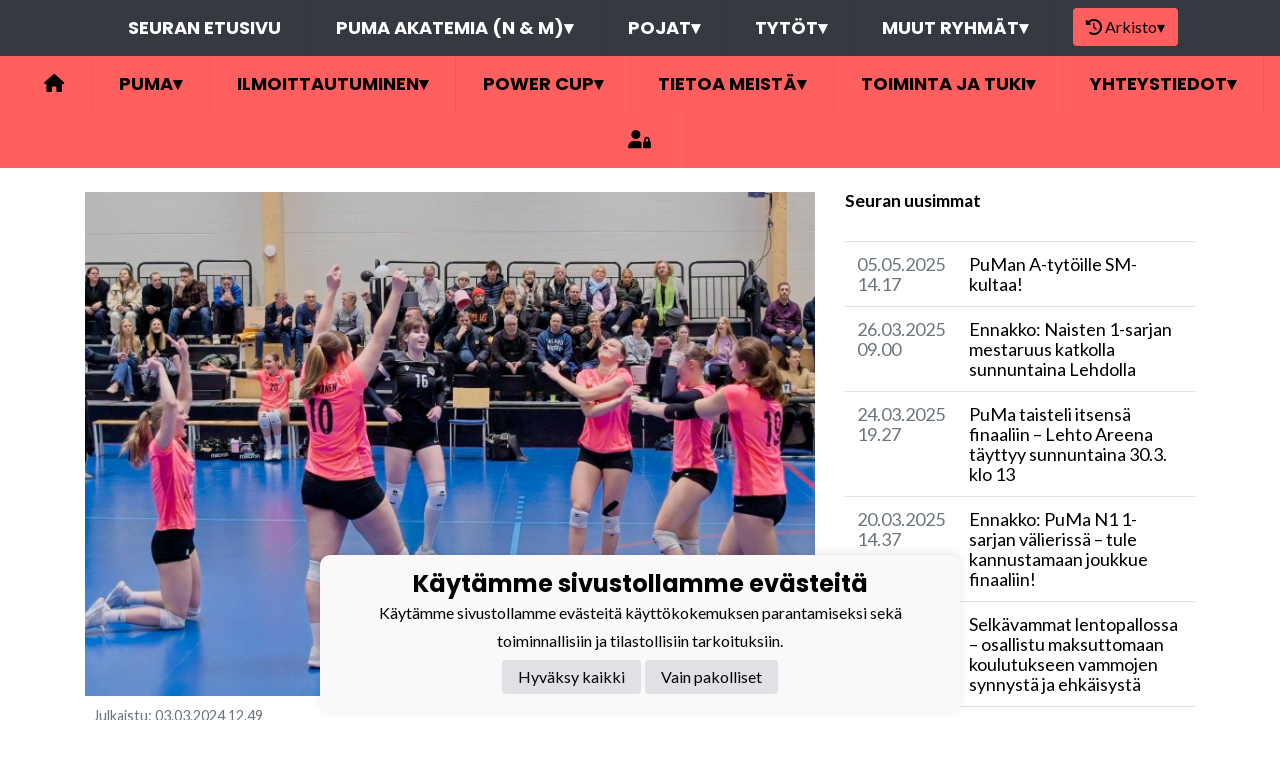

--- FILE ---
content_type: text/html; charset=utf-8
request_url: https://pumavolley.jopox.fi/uutiset/4193/puman-naiset-runkosarjan-voittoon
body_size: 12027
content:
<!DOCTYPE html><html lang="fi"><head><meta charSet="utf-8"/><meta name="viewport" content="width=device-width"/><meta name="description" content="PuMa-Volley Helsinki juniorilentopallo"/><meta property="og:description" content="PuMa-Volley Helsinki juniorilentopallo"/><meta property="og:site_name" content="PuMa-Volley ry"/><link href="https://static.jopox.fi/pumavolley/css/site_style.css?v=52026" rel="stylesheet"/><link rel="icon" href="https://static.jopox.fi/pumavolley/logos/logo-32.png"/><link href="/css/consent.css" rel="stylesheet"/><title>PuMa-Volley ry - ​PuMan naiset runkosarjan voittoon</title><meta name="robots" content="index,follow"/><meta name="googlebot" content="index,follow"/><meta property="og:title" content="PuMa-Volley ry - ​PuMan naiset runkosarjan voittoon"/><meta property="og:image" content="https://static.jopox.fi/pumavolley/imagebank/15091_big.jpg"/><meta name="next-head-count" content="13"/><script async="" src="https://www.googletagmanager.com/gtag/js?id=G-L9XELXMHHR"></script><script>
                            window.dataLayer = window.dataLayer || [];
                            function gtag(){dataLayer.push(arguments);}
                            gtag('js', new Date());
                            
                        </script><link rel="preload" href="/_next/static/css/2158a89587f84499.css" as="style"/><link rel="stylesheet" href="/_next/static/css/2158a89587f84499.css" data-n-g=""/><noscript data-n-css=""></noscript><script defer="" nomodule="" src="/_next/static/chunks/polyfills-c67a75d1b6f99dc8.js"></script><script src="/_next/static/chunks/webpack-a146a8ef8f1e9d05.js" defer=""></script><script src="/_next/static/chunks/framework-79bce4a3a540b080.js" defer=""></script><script src="/_next/static/chunks/main-84fdca922bac5812.js" defer=""></script><script src="/_next/static/chunks/pages/_app-31d1655f476cee2b.js" defer=""></script><script src="/_next/static/chunks/1129-e9b04ac820d5b6e9.js" defer=""></script><script src="/_next/static/chunks/1979-04737c0b24f87541.js" defer=""></script><script src="/_next/static/chunks/9710-a2d2020d481e24c7.js" defer=""></script><script src="/_next/static/chunks/1725-32fb1e3eb14f67ff.js" defer=""></script><script src="/_next/static/chunks/9226-805236dc39ca48c5.js" defer=""></script><script src="/_next/static/chunks/pages/uutiset/%5BnewsId%5D/%5Bslug%5D-60aa04c816ca2f92.js" defer=""></script><script src="/_next/static/luQ6BC46V79xnmj7u4kBs/_buildManifest.js" defer=""></script><script src="/_next/static/luQ6BC46V79xnmj7u4kBs/_ssgManifest.js" defer=""></script><style id="__jsx-2aa7e0c3ff2aaf4a">.page-transition-enter{opacity:0;-webkit-transform:translate3d(0,20px,0);-moz-transform:translate3d(0,20px,0);transform:translate3d(0,20px,0)}.page-transition-enter-active{opacity:1;-webkit-transform:translate3d(0,0,0);-moz-transform:translate3d(0,0,0);transform:translate3d(0,0,0);-webkit-transition:opacity 300ms,-webkit-transform 300ms;-moz-transition:opacity 300ms,-moz-transform 300ms;-o-transition:opacity 300ms,-o-transform 300ms;transition:opacity 300ms,-webkit-transform 300ms;transition:opacity 300ms,-moz-transform 300ms;transition:opacity 300ms,-o-transform 300ms;transition:opacity 300ms,transform 300ms}.page-transition-exit{opacity:1}.page-transition-exit-active{opacity:0;-webkit-transition:opacity 300ms;-moz-transition:opacity 300ms;-o-transition:opacity 300ms;transition:opacity 300ms}</style></head><body><div id="__next" data-reactroot=""><div class=""><div class="sticky-top"><nav class="menu menu-common"><label for="teamsmenu" id="toggle-menu" class="toggleMenu"><img src="https://static.jopox.fi/pumavolley/logos/logo-300.png" style="height:40px;width:40px" class="mr-2" alt=""/>SEURANAVIGOINTI<span class="drop-icon">▾</span></label><input type="checkbox" class="toggler" id="teamsmenu"/><ul class="main-menu clearfix"><li><a href="/">Seuran etusivu</a></li><li><a href="#">PuMa Akatemia (N &amp; M)<span class="drop-icon">▾</span><label title="Toggle Drop-down" class="drop-icon" for="group_0">▾</label></a><input type="checkbox" id="group_0"/><ul class="sub-menu"><li><a href="/joukkueet/662">N1</a></li><li><a href="/joukkueet/663">N2</a></li><li><a href="/joukkueet/665">N3</a></li><li><a href="/joukkueet/653">M1</a></li><li><a href="/joukkueet/654">M2</a></li><li><a href="/joukkueet/652">M3</a></li><li><a href="/joukkueet/734">PuMa Helsinki</a></li></ul></li><li><a href="#">Pojat<span class="drop-icon">▾</span><label title="Toggle Drop-down" class="drop-icon" for="group_1">▾</label></a><input type="checkbox" id="group_1"/><ul class="sub-menu"><li><a href="/joukkueet/651">Pojat A2</a></li><li><a href="/joukkueet/656">Pojat A3</a></li><li><a href="/joukkueet/660">Pojat AB</a></li><li><a href="/joukkueet/655">Cp Akatemia</a></li><li><a href="/joukkueet/685">Pojat C3</a></li><li><a href="/joukkueet/657">Pojat C2</a></li><li><a href="/joukkueet/658">Pojat D</a></li><li><a href="/joukkueet/659">Pojat ED</a></li></ul></li><li><a href="#">Tytöt<span class="drop-icon">▾</span><label title="Toggle Drop-down" class="drop-icon" for="group_2">▾</label></a><input type="checkbox" id="group_2"/><ul class="sub-menu"><li><a href="/joukkueet/661">PuMa2</a></li><li><a href="/joukkueet/732">Tytöt A3/25</a></li><li><a href="/joukkueet/666">Tytöt B4</a></li><li><a href="/joukkueet/664">Bt Akatemia</a></li><li><a href="/joukkueet/667">Tytöt B5-7</a></li><li><a href="/joukkueet/669">Tytöt C2</a></li><li><a href="/joukkueet/668">Tytöt C3-4</a></li><li><a href="/joukkueet/670">Tytöt C5-6</a></li><li><a href="/joukkueet/687">Tytöt C7</a></li><li><a href="/joukkueet/688">Tytöt D</a></li><li><a href="/joukkueet/686">Tytöt D14</a></li><li><a href="/joukkueet/671">Tytöt E</a></li><li><a href="/joukkueet/673">Tytöt Peliryhmä</a></li><li><a href="/joukkueet/672">Tytöt Harrastus</a></li><li><a href="/joukkueet/674">Tytöt Lentopallokoulu</a></li></ul></li><li><a href="#">Muut ryhmät<span class="drop-icon">▾</span><label title="Toggle Drop-down" class="drop-icon" for="group_3">▾</label></a><input type="checkbox" id="group_3"/><ul class="sub-menu"><li><a href="/joukkueet/675">F-juniorit</a></li><li><a href="/joukkueet/676">Liikkari</a></li><li><a href="/joukkueet/678">Valmentajat</a></li><li><a href="/joukkueet/679">Joukkueenjohtajat</a></li></ul></li><li class="lang-select-menu"></li><li id="seasonMenu" style="margin-left:1rem"><button class="nav-button"><i class="fas fa-history leave"></i> <!-- -->Arkisto<span class="drop-icon">▾</span><label title="Toggle Drop-down" class="drop-icon" for="archivemenu">▾</label></button><input type="checkbox" id="archivemenu"/><ul class="sub-menu"><li><a rel="nofollow" style="cursor:pointer">2024-2025</a></li><li><a rel="nofollow" style="cursor:pointer">2023-2024</a></li><li><a rel="nofollow" style="cursor:pointer">2022-2023</a></li><li><a rel="nofollow" style="cursor:pointer">2021-2022</a></li><li><a rel="nofollow" style="cursor:pointer">2020-2021</a></li></ul></li></ul></nav><nav class="menu menu-primary"><label for="dynamicmenu" class="toggleMenu" id="toggle-menu">PuMa-Volley ry<span class="drop-icon">▾</span></label><input type="checkbox" id="dynamicmenu" class="toggler"/><ul class="main-menu clearfix"><li><a href="/"><i class="fas fa-home"></i></a></li><li><a>PuMa<span class="drop-icon">▾</span><label title="Toggle Drop-down" class="drop-icon" for="menu-101">▾</label></a><input type="checkbox" class="toggler" id="menu-101"/><ul class="sub-menu"><li><a href="/uutisarkisto">Uutisarkisto</a></li><li><a href="/ottelut">Ottelut</a></li><li><a href="/lomakkeet">Lomakkeet</a></li><li><a href="/materiaalipankki">Materiaalipankki</a></li><li><a href="/vuorovaraukset">Vuorovaraukset</a></li><li><a href="/tietosuojaseloste">Tietosuojaseloste</a></li></ul></li><li><a href="/seura/187/ilmoittautuminen">Ilmoittautuminen<span class="drop-icon ">▾</span><label title="Toggle Drop-down" class="drop-icon" for="menu-187">▾</label></a><input type="checkbox" class="toggler" id="menu-187"/><ul class="sub-menu"><li><a href="/seura/45/pelaajaksi-ilmoittautuminen">Pelaajaksi ilmoittautuminen</a></li><li><a href="/seura/360/koulujen-lentopallokerhot">Koulujen lentopallokerhot<span class="drop-icon ">▾</span><label title="Toggle Drop-down" class="drop-icon" for="menu-360">▾</label></a><input type="checkbox" class="toggler" id="menu-360"/><ul class="sub-menu"><li><a href="https://www.puma-volley.fi/lomakkeet/693/ruskeasuon-lentopallokerho-alakoululaisille-maanantaisin-klo">Pikku Huopalahden koulu ma klo 15.30-16.15</a></li><li><a href="https://www.puma-volley.fi/lomakkeet/691/malminkartanon-lentopallokerho-ylakoululaisille-tiistaisin-k">Malminkartano yläkoululaisille ti klo 17.00-18.30</a></li><li><a href="https://www.puma-volley.fi/lomakkeet/690/malminkartanon-lentopallokerho-ylakoululaisille-perjantaisin">Malminkartano yläkoululaisille pe klo 16.00-17.30</a></li><li><a href="https://www.puma-volley.fi/lomakkeet/687/vuoniityn-lentopallokerho-ylakoululaisille-keskiviikkoisin-k">Vuoniitty yläkoululaisille ke klo 14.30-16.00</a></li><li><a href="https://www.puma-volley.fi/lomakkeet/688/puistolan-lentopallokerho-alakoululaisille-torstaisin-klo-14">Puistola alakoululaisille to klo 14.00-15.00</a></li><li><a href="https://www.puma-volley.fi/lomakkeet/689/puistolan-lentopallokerho-ylakoululaisille-torstaisin-klo-15">Puistola yläkoululaisille to klo 15.00-16.00</a></li></ul></li><li><a href="https://www.puma-volley.fi/lomakkeet/639/aikuispelaajan-tai-perusjasenen-65-e-ilmoittautuminen-kaudel">Aikuispelaajan tai perusjäsenen (jäsenmaksu 65 €) ilmoittautuminen</a></li><li><a href="https://www.puma-volley.fi/seura/454/power-cup-2026">Power Cup 2026</a></li><li><a href="https://www.puma-volley.fi/joukkueet/731/lomakkeet/723/leiripaiva-maanantaina-51-klo-9-15-mini-ikaisille-pelaajille">Leiripäivä 5.1.2026</a></li><li><a href="https://www.puma-volley.fi/lomakkeet/640/aikuisen-ei-pelaavaksi-jaseneksi-ilmoittautumislomake">Perhejäseneksi ilmoittautuminen</a></li><li><a href="https://www.puma-volley.fi/lomakkeet/411/ilmoittautuminen-kannatusjaseneksi">Kannatusjäseneksi ilmoittautuminen</a></li><li><a href="https://www.puma-volley.fi/lomakkeet/641/lopettamisilmoitus">Harrastuksen lopettamisilmoitus</a></li></ul></li><li><a href="/seura/395/power-cup">Power Cup<span class="drop-icon ">▾</span><label title="Toggle Drop-down" class="drop-icon" for="menu-395">▾</label></a><input type="checkbox" class="toggler" id="menu-395"/><ul class="sub-menu"><li><a href="/seura/454/power-cup-2026">Power Cup 2026</a></li><li><a href="/seura/456/ohjeita-osallistujalle">Ohjeita osallistujalle</a></li></ul></li><li><a href="https://puma-volley.fi/seura/3/yleista-pumasta">Tietoa meistä<span class="drop-icon ">▾</span><label title="Toggle Drop-down" class="drop-icon" for="menu-1">▾</label></a><input type="checkbox" class="toggler" id="menu-1"/><ul class="sub-menu"><li><a href="/seura/3/yleista-pumasta">Yleistä PuMasta</a></li><li><a href="/seura/2/seuran-saannot">Seuran säännöt</a></li><li><a href="/seura/31/jasenmaksu-ja-toimintamaksut">Jäsenmaksu ja toimintamaksut</a></li><li><a href="/seura/188/uudelle-harrastajalle">Uudelle harrastajalle</a></li><li><a href="/seura/190/valmentajaksi">Valmentajaksi</a></li><li><a href="/seura/15/organisaatio-ja-tehtavavastuut">Organisaatio ja tehtävävastuut</a></li><li><a>Toiminnan periaatteet<span class="drop-icon ">▾</span><label title="Toggle Drop-down" class="drop-icon" for="menu-36">▾</label></a><input type="checkbox" class="toggler" id="menu-36"/><ul class="sub-menu"><li><a href="/seura/33/toimintaidea-arvot-ja-visio">Toimintaidea, arvot ja visio</a></li><li><a href="/seura/29/toiminnan-keskeiset-suuntaviivat">Toiminnan keskeiset suuntaviivat</a></li><li><a href="/seura/25/tavoitteet">Tavoitteet</a></li><li><a href="/seura/30/talous">Talous</a></li></ul></li><li><a href="/seura/35/tahtiseuratoiminta">Tähtiseuratoiminta</a></li><li><a href="/seura/32/viestinta">Viestintä</a></li><li><a href="/seura/16/graafinen-ilme">Graafinen ilme</a></li></ul></li><li><a>Toiminta ja tuki<span class="drop-icon ">▾</span><label title="Toggle Drop-down" class="drop-icon" for="menu-4">▾</label></a><input type="checkbox" class="toggler" id="menu-4"/><ul class="sub-menu"><li><a>Tietoa pelaajille<span class="drop-icon ">▾</span><label title="Toggle Drop-down" class="drop-icon" for="menu-17">▾</label></a><input type="checkbox" class="toggler" id="menu-17"/><ul class="sub-menu"><li><a href="/seura/18/tietonurkka">Tietonurkka</a></li><li><a href="/seura/44/puhdas-urheilu">Puhdas urheilu</a></li><li><a href="/seura/12/vinkkeja-omaan-harjoitteluun">Vinkkejä omaan harjoitteluun</a></li><li><a href="/seura/19/opiskelemaan-urheilijaksi">Opiskelemaan urheilijaksi</a></li></ul></li><li><a href="/seura/24/vanhemmille">Vanhemmille</a></li><li><a href="/seura/340/varusteet">Varusteet</a></li><li><a href="https://guide.jopox.fi/">Jopox-sovelluksen ohjeet</a></li><li><a href="/seura/11/joukkueiden-toimihenkiloiden-pelaajien-ja-huoltajien-tehtava">Joukkueiden toimihenkilöiden, pelaajien ja huoltajien tehtävät</a></li><li><a href="/seura/14/saannot-lasten-ja-nuorten-kanssa-toimiville">Säännöt lasten ja nuorten kanssa toimiville</a></li><li><a>Tukea valmentajille<span class="drop-icon ">▾</span><label title="Toggle Drop-down" class="drop-icon" for="menu-20">▾</label></a><input type="checkbox" class="toggler" id="menu-20"/><ul class="sub-menu"><li><a href="/seura/7/joukkueiden-pelisaannot">Joukkueiden pelisäännöt</a></li><li><a href="/seura/21/valmentajan-rooli">Valmentajan rooli</a></li><li><a href="/seura/39/valmennussisallot">Valmennussisällöt</a></li><li><a href="/seura/13/harjoitteita-ja-testeja">Harjoitteita ja testejä</a></li><li><a href="/seura/43/antidoping-ja-etiikka">Antidoping ja etiikka</a></li></ul></li><li><a>Apua joukkueenjohtajille<span class="drop-icon ">▾</span><label title="Toggle Drop-down" class="drop-icon" for="menu-22">▾</label></a><input type="checkbox" class="toggler" id="menu-22"/><ul class="sub-menu"><li><a href="/seura/23/joukkueenjohtajan-ohjeita">Joukkueenjohtajan ohjeita</a></li><li><a href="/seura/453/ohjeet-taloussuunnitteluun">Ohjeet taloussuunnitteluun</a></li><li><a href="/seura/351/taloushallinnon-ohjeet-ja-lomakkeet">Taloushallinnon ohjeet ja lomakkeet</a></li><li><a href="/seura/6/turnauksen-jarjestaminen">Turnauksen järjestäminen</a></li></ul></li></ul></li><li><a>Yhteystiedot<span class="drop-icon">▾</span><label title="Toggle Drop-down" class="drop-icon" for="menu-102">▾</label></a><input type="checkbox" class="toggler" id="menu-102"/><ul class="sub-menu"><li><a href="https://www.puma-volley.fi/lomakkeet/655/palaute?key=b2d3685c-cca8-4752-9680-0a5eabc2302d">Ilmoita asiattomasta toiminnasta tai epäkohdasta</a></li><li><a href="/seura/37/laskutustiedot-ja-pankkiyhteydet">Laskutustiedot ja pankkiyhteydet</a></li><li><a href="/joukkueyhteydet">Toimihenkilöt</a></li><li><a href="/organisaatio">Organisaatio</a></li></ul></li><li class="menu-somelinks"><a target="_blank" rel="noopener noreferrer nofollow" href="https://login.jopox.fi/login?to=261" style="display:inline-block"><i class="fas fa-user-lock"></i></a></li></ul></nav><nav class="menu menu-login"><a target="_blank" class="main-menu clearfix toggleMenu" rel="noopener noreferrer nofollow" id="toggle-menu" href="https://login.jopox.fi/login?to=261" style="display:block">Kirjaudu<i style="float:right" class="fas fa-user-lock"></i></a></nav></div><section id="page-content"><div class="container"><div class="row"><div class="col-md-8 order-1 order-md-0 py-4"><div class="lightboxWrapper"><img alt="​PuMan naiset runkosarjan voittoon" class="img-fluid mb-2" src="https://static.jopox.fi/pumavolley/imagebank/15091_huge.jpg"/><div class="row"><div class="col-12 mb-2"><small><strong></strong><span class="text-muted ml-2">Julkaistu<!-- -->: <!-- -->03.03.2024<!-- --> <!-- -->12.49</span></small></div></div><h1>​PuMan naiset runkosarjan voittoon</h1><div><p><em>(kuva: MLahdes)</em></p><p>PuMa otti lauantaina Lehdossa selvän 3-0 voiton Vaasan Kiistosta ja varmisti naisten 1-sarjan runkosarjan voiton. Joukkueella on kasassa 22 pelatun kierroksen jälkeen 49 pistettä ja sarjassa seuraavat joukkueet eivät enää voi tavoittaa PuMaa. </p><p>Runkosarjan voitto tarkoittaa sitä, että PuMa saa pudotuspeleissä aina kotiedun. Puolivälierä- ja välierävaihe pelataan kahtena osaotteluna, joista pelien mennessä tasan jälkimmäisen ottelun jälkeen pelataan 25 pisteeseen ns. Kultainen erä, joka ratkaisee ottelun voittajan ja jatkoon menijän. </p><p>-Ollaan tehty paljon töitä tämän tuloksen saavuttamiseen ja jokaista pelaajaa on tarvittu. Runkosarjapelit ovat ohi ja on ollut paljon tiukkoja ja hyviä pelejä, kertaa PuMan kapteeni Ilba Gashi:</p><p>-Edessä on parin viikon tauko peleistä, jonka jälkeen starttaa pudotuspelit. Ensi viikolla on vielä muilla joukkueilla pelejä, jolloin selviää ketä saamme vastaan ensimmäiseen pudotuspelien vaiheeseen. Meillä on tässä nyt hyvin aikaa pari viikkoa aikaa vielä hioa meidän joukkuepeliä.</p><p>Alustavasti PuMan pudotuspelit alkavat vieraissa La 16.3. ja jatkuvat Lehto Areenalla Su 17.3. klo 13 tai klo 16. Ensimmäisen kierroksen vastustaja on vielä auki. Vastaan PuMalle tulee runkosarjan kahdeksas, joka selviää vasta tulevana viikonloppuna kun runkosarja saadaan päätökseen.</p></div></div><div><button aria-label="facebook" class="react-share__ShareButton" style="background-color:transparent;border:none;padding:0;font:inherit;color:inherit;cursor:pointer"><svg viewBox="0 0 64 64" width="36" height="36"><circle cx="32" cy="32" r="31" fill="#3b5998"></circle><path d="M34.1,47V33.3h4.6l0.7-5.3h-5.3v-3.4c0-1.5,0.4-2.6,2.6-2.6l2.8,0v-4.8c-0.5-0.1-2.2-0.2-4.1-0.2 c-4.1,0-6.9,2.5-6.9,7V28H24v5.3h4.6V47H34.1z" fill="white"></path></svg></button><button aria-label="twitter" class="react-share__ShareButton" style="background-color:transparent;border:none;padding:0;font:inherit;color:inherit;cursor:pointer"><img src="/images/x_logo.png"/></button><button aria-label="whatsapp" class="react-share__ShareButton" style="background-color:transparent;border:none;padding:0;font:inherit;color:inherit;cursor:pointer"><svg viewBox="0 0 64 64" width="36" height="36"><circle cx="32" cy="32" r="31" fill="#25D366"></circle><path d="m42.32286,33.93287c-0.5178,-0.2589 -3.04726,-1.49644 -3.52105,-1.66732c-0.4712,-0.17346 -0.81554,-0.2589 -1.15987,0.2589c-0.34175,0.51004 -1.33075,1.66474 -1.63108,2.00648c-0.30032,0.33658 -0.60064,0.36247 -1.11327,0.12945c-0.5178,-0.2589 -2.17994,-0.80259 -4.14759,-2.56312c-1.53269,-1.37217 -2.56312,-3.05503 -2.86603,-3.57283c-0.30033,-0.5178 -0.03366,-0.80259 0.22524,-1.06149c0.23301,-0.23301 0.5178,-0.59547 0.7767,-0.90616c0.25372,-0.31068 0.33657,-0.5178 0.51262,-0.85437c0.17088,-0.36246 0.08544,-0.64725 -0.04402,-0.90615c-0.12945,-0.2589 -1.15987,-2.79613 -1.58964,-3.80584c-0.41424,-1.00971 -0.84142,-0.88027 -1.15987,-0.88027c-0.29773,-0.02588 -0.64208,-0.02588 -0.98382,-0.02588c-0.34693,0 -0.90616,0.12945 -1.37736,0.62136c-0.4712,0.5178 -1.80194,1.76053 -1.80194,4.27186c0,2.51134 1.84596,4.945 2.10227,5.30747c0.2589,0.33657 3.63497,5.51458 8.80262,7.74113c1.23237,0.5178 2.1903,0.82848 2.94111,1.08738c1.23237,0.38836 2.35599,0.33657 3.24402,0.20712c0.99159,-0.15534 3.04985,-1.24272 3.47963,-2.45956c0.44013,-1.21683 0.44013,-2.22654 0.31068,-2.45955c-0.12945,-0.23301 -0.46601,-0.36247 -0.98382,-0.59548m-9.40068,12.84407l-0.02589,0c-3.05503,0 -6.08417,-0.82849 -8.72495,-2.38189l-0.62136,-0.37023l-6.47252,1.68286l1.73463,-6.29129l-0.41424,-0.64725c-1.70875,-2.71846 -2.6149,-5.85116 -2.6149,-9.07706c0,-9.39809 7.68934,-17.06155 17.15993,-17.06155c4.58253,0 8.88029,1.78642 12.11655,5.02268c3.23625,3.21036 5.02267,7.50812 5.02267,12.06476c-0.0078,9.3981 -7.69712,17.06155 -17.14699,17.06155m14.58906,-31.58846c-3.93529,-3.80584 -9.1133,-5.95471 -14.62789,-5.95471c-11.36055,0 -20.60848,9.2065 -20.61625,20.52564c0,3.61684 0.94757,7.14565 2.75211,10.26282l-2.92557,10.63564l10.93337,-2.85309c3.0136,1.63108 6.4052,2.4958 9.85634,2.49839l0.01037,0c11.36574,0 20.61884,-9.2091 20.62403,-20.53082c0,-5.48093 -2.14111,-10.64081 -6.03239,-14.51915" fill="white"></path></svg></button><button aria-label="facebookmessenger" class="react-share__ShareButton" style="background-color:transparent;border:none;padding:0;font:inherit;color:inherit;cursor:pointer"><svg viewBox="0 0 64 64" width="36" height="36"><circle cx="32" cy="32" r="31" fill="#2196F3"></circle><path d="M 53.066406 21.871094 C 52.667969 21.339844 51.941406 21.179688 51.359375 21.496094 L 37.492188 29.058594 L 28.867188 21.660156 C 28.339844 21.207031 27.550781 21.238281 27.054688 21.730469 L 11.058594 37.726562 C 10.539062 38.25 10.542969 39.09375 11.0625 39.613281 C 11.480469 40.027344 12.121094 40.121094 12.640625 39.839844 L 26.503906 32.28125 L 35.136719 39.679688 C 35.667969 40.132812 36.457031 40.101562 36.949219 39.609375 L 52.949219 23.613281 C 53.414062 23.140625 53.464844 22.398438 53.066406 21.871094 Z M 53.066406 21.871094" fill="white"></path></svg></button></div></div><div class="col-md-4 order-2 order-md-1 py-4" id="pagenewslist"><div class="col-12 px-0 pb-3 mb-3 header">Seuran uusimmat</div><div class="table-responsive text-left pb-3"><table class="table table-hover"><tbody><tr><td class="text-muted">05.05.2025 14.17</td><td><a href="/uutiset/4658/puman-a-tytoille-sm-kultaa">​PuMan A-tytöille SM-kultaa!</a></td></tr><tr><td class="text-muted">26.03.2025 09.00</td><td><a href="/uutiset/4581/ennakko-naisten-1-sarjan-mestaruus-katkolla-sunnuntaina-lehd">Ennakko: Naisten 1-sarjan mestaruus katkolla sunnuntaina Lehdolla</a></td></tr><tr><td class="text-muted">24.03.2025 19.27</td><td><a href="/uutiset/4579/puma-taisteli-itsensa-finaaliin-lehto-areena-tayttyy-sunnunt">​PuMa taisteli itsensä finaaliin – Lehto Areena täyttyy sunnuntaina 30.3. klo 13</a></td></tr><tr><td class="text-muted">20.03.2025 14.37</td><td><a href="/uutiset/4572/ennakko-puma-n1-1-sarjan-valierissa-tule-kannustamaan-joukku">Ennakko: PuMa N1 1-sarjan välierissä – tule kannustamaan joukkue finaaliin!</a></td></tr><tr><td class="text-muted">17.03.2025 18.59</td><td><a href="/uutiset/4571/selkavammat-lentopallossa-osallistu-maksuttomaan-koulutuksee">​Selkävammat lentopallossa – osallistu maksuttomaan koulutukseen vammojen synnystä ja ehkäisystä</a></td></tr><tr><td class="text-muted">16.03.2025 21.46</td><td><a href="/uutiset/4570/puma-n1-valieriin-joukkue-jatkoon-2-0-otteluvoitoin-turun-ur">PuMa N1 välieriin – joukkue jatkoon 2-0 otteluvoitoin Turun Urheiluliiton joukkueesta</a></td></tr></tbody></table><a class="btn btn-highlighted w-auto ml-2" href="/uutisarkisto">Seuran uutisarkisto</a></div></div></div></div></section><footer class="pb-4"><div class="container"><div class="row"><div class="col-md-3 text-left pt-4"><img src="https://static.jopox.fi/pumavolley/logos/logo-300.png" width="auto" style="height:80px;width:80px" alt="PuMa-Volley ry"/><br/><br/><a style="color:var(--primarytextcolor)" href="/tietosuojaseloste">Tietosuojaseloste</a></div><div class="col-md-4 text-left pt-4"><div><p><strong>PuMa-Volley ry</strong></p><p>Y-tunnus&nbsp;<span>0832270-9</span></p><p><span>puma@puma-volley.fi</span></p><p><a href="https://puma-volley.fi/organisaatio"><span></span><span>Linkki muihin yhteystietoihin</span></a></p><p><br></p><p><a href="https://webmail.puma-volley.fi" target="_blank">PuMa-Webmail</a></p></div></div><div class="col-md-5 text-left text-sm-right somelinks pt-4"><div class="row"><div class="col-12 mb-4"><a aria-label="Facebook" target="_blank" rel="noopener noreferrer nofollow" href="https://facebook.com/pumavolley/" class="pr-3 pr-sm-0 pl-sm-3"><i class="fab fa-facebook-f"></i></a><a aria-label="Youtube" target="_blank" rel="noopener noreferrer nofollow" href="https://www.youtube.com/channel/UCFaui_4PMBk0qGg1KYvkOTA" class="pr-3 pr-sm-0 pl-sm-3"><i class="fab fa-youtube"></i></a><a aria-label="Instagram" target="_blank" rel="noopener noreferrer nofollow" href="https://instagram.com/pumavolley" class="pr-3 pr-sm-0 pl-sm-3"><i class="fab fa-instagram"></i></a></div><div class="col-12 mt-4">Powered by <a target="_blank" rel="noopener noreferrer" href="https://www.jopox.fi"><img src="/images/jopox-logo.png" width="90" alt="Jopox"/></a></div></div></div></div></div></footer><div id="cookie-consent-banner" class="cookie-consent-banner"><h3>Käytämme sivustollamme evästeitä</h3><p>Käytämme sivustollamme evästeitä käyttökokemuksen parantamiseksi sekä toiminnallisiin ja tilastollisiin tarkoituksiin.</p><button id="btn-accept-all" class="cookie-consent-button btn-accept">Hyväksy kaikki</button><button id="btn-accept-necessary" class="cookie-consent-button btn-grayscale">Vain pakolliset</button></div><script src="/scripts/consent.js"></script></div></div><script id="__NEXT_DATA__" type="application/json">{"props":{"initialI18nStore":{"fi":{"common":{"paymentProvider":"Maksupalveluntarjoaja","asPaymentProvider":"Maksunvälityspalvelun toteuttajana ja maksupalveluntarjoajana toimii Paytrail Oyj (2122839-7) yhteistyössä suomalaisten pankkien ja luottolaitosten kanssa. Paytrail Oyj näkyy maksun saajana tiliotteella tai korttilaskulla ja välittää maksun kauppiaalle. Paytrail Oyj:llä on maksulaitoksen toimilupa. Reklamaatiotapauksissa pyydämme ottamaan ensisijaisesti yhteyttä tuotteen toimittajaan.","aboutPaying":"https://www.paytrail.com/kuluttaja/tietoa-maksamisesta","invoiceNotFound":"Laskua ei löytynyt","gamesTitle":"Ottelut","gameTitle":"Ottelu","shortDateTitle":"Pvm","place":"Paikka","time":"Aika","league":"Sarja","team":"Joukkue","game":"Ottelu","trainings":"Harjoitukset","event":"Tapahtuma","result":"Tulos","noGames":"Ei otteluita","noNews":"Ei uutisia","newsTitle":"Otsikko","newsDate":"Pvm","newsArchive":"Uutisarkisto","months":["Tammikuu","Helmikuu","Maaliskuu","Huhtikuu","Toukokuu","Kesäkuu","Heinäkuu","Elokuu","Syyskuu","Lokakuu","Marraskuu","Joulukuu"],"shortMonthts":["TAM","HEL","MAA","HUH","TOU","KES","HEI","ELO","SYY","LOK","MAR","JOU"],"shortDays":["Ma","Ti","Ke","To","Pe","La","Su"],"frontPage":"Etusivu","clubfrontPage":"Seuran etusivu","competitionList":"Ottelulista","competitions":"Kilpailut","morenews":"Lisää uutisia","anews":"Uutinen","agame":"Ottelut","calendar":"Tapahtumakalenteri","statsTitle":"Tilastot","gamePrepuff":"Otteluennakko","gameReport":"Otteluraportti","subsiteCompetitions":"Joukkueen seuraavat ottelut","gameList":"Ottelulista","newsArchiveLoadmore":"Lataa lisää","theTeamList":"Joukkue","theOfficialsList":"Toimihenkilöt","subsiteTeamlist":"Joukkue","subsiteOfficialslist":"Toimihenkilöt","subsiteNewsList":"Uutisarkisto","subsiteGameList":"Ottelut","queriesListing":"Lomakkeet","dataPrivacy":"Tietosuojaseloste","subsiteFrontPage":"Etusivu","newsListing":"Uutisarkisto","gameListing":"Ottelut","subsiteListing":"Joukkueet","subsiteListingGroups":"Ryhmät","subsiteOfficialsListing":"Joukkueyhteydet","organisationListing":"Organisaatio","frontpage":"Etusivu","paymentMethod_mobile":"Mobiilimaksutavat","paymentMethod_bank":"Pankkimaksutavat","paymentMethod_creditcard":"Korttimaksutavat","paymentMethod_credit":"Lasku- ja osamaksutavat","otherNews":"Lisää uutisia","newslist":"Uutislista","teamsandcontacts":"Joukkueet ja yhteyshenkilöt","selectRole":"Valitse rooli","sectionandsubsite":"Joukkue","personrole":"Rooli","personname":"Nimi","documents":"Materiaalipankki","sportTexts":[{"gameTitle":"Ottelu","groupsTitle":"Joukkueet","subsiteTeamlist":"Joukkue","subsiteCompetitionlist":"Ottelut","competitionPrepuff":"Otteluennakko","competitionReport":"Otteluraportti","competitionType":"Sarja","competitionList":"Ottelulista","nextGamesTitle":"Joukkueen ajankohtaiset ottelut","noCompetitions":"Ei otteluita","subsiteListLatestNews":"Joukkueen uusimmat uutiset","subsiteNewsList":"Joukkueen uutisarkisto","recentCompetitions":"Viimeisimmät ottelut"},{"gameTitle":"Kilpailu","groupsTitle":"Ryhmät","subsiteTeamlist":"Ryhmä","subsiteCompetitionlist":"Kilpailut","competitionPrepuff":"Kisaennakko","competitionReport":"Kisaraportti","competitionType":"Kilpailuluokitus","competitionList":"Kilpailulista","nextGamesTitle":"Ryhmän ajankohtaiset kilpailut","noCompetitions":"Ei kilpailuja","subsiteListLatestNews":"Ryhmän uusimmat uutiset","subsiteNewsList":"Ryhmän uutisarkisto","recentCompetitions":"Viimeisimmät kilpailut"}],"showAll":"Näytä kaikki","contactInformationMenu":"Yhteystiedot","category":"Luokittelu","description":"Kuvaus","name":"Nimi","teamDocuments":"Joukkueen materiaalit","clubDocuments":"Seuran materiaalit","published":"Julkaistu","latestNews":"Uusimmat uutiset","sitelatestNews":"Seuran uusimmat","sectionlatestNews":"Jaoston uusimmat","siteNewsList":"Seuran uutisarkisto","sectionNewsList":"Jaoston uutisarkisto","noDocuments":"Ei dokumentteja","siteMenu":"SEURANAVIGOINTI","clock":"Klo","futureEvents":"Tulevat tapahtumat","eventsOfday":"Tapahtumat ","login":"Kirjaudu","closeModal":"Sulje","email":"Sähköposti","phone":"Puhelin","newsarchive":"Uutisarkisto","forms":"Lomakkeet","privacyPolicy":"Tietosuojaseloste","privacyPolicyFull":"Tietosuojaseloste","news":"Uutiset","paymentReceiver":"Maksun saaja","invoiceBuyer":"Laskutettava","invoiceNumber":"Laskunumero","invoiceIsPayed":"Lasku on maksettu","invoiceIsCredited":"Lasku on hyvitetty","immediatePayment":"Maksu suoritetaan välittömästi","alv0Text":"alv 0% yleishyödyllinen yhteisö AVL 4 §","product":"Tuote","amount":"Määrä","aPrice":"À-Hinta","alv":"Alv","discount":"Alennus","total":"Yhteensä","thankYou":"Kiitos","paymentSuccess":"Maksu vastaanotettiin onnistuneesti","paymentFailed":"Maksu epäonnistui","lpReservations":"Vuorovaraukset","formCloses":"Lomake sulkeutuu","formPlaces":"Paikkoja","formOpen":"Avaa lomake tästä","noForms":"Ei lomakkeita","sectionMenu":"Jaostovalikko","resultService":"Tulospalvelu","archive":"Arkisto","leaveArchive":"POISTU ARKISTOSTA","seasonFrontpage":"Kauden etusivu","archiveView":"Arkistonäkymä","browsingArchive":"Selaat arkistonäkymää","cookieSettings":"Käytämme sivustollamme evästeitä","cookieText":"Käytämme sivustollamme evästeitä käyttökokemuksen parantamiseksi sekä toiminnallisiin ja tilastollisiin tarkoituksiin.","acceptAll":"Hyväksy kaikki","onlyNecessary":"Vain pakolliset"}}},"initialLanguage":"fi","i18nServerInstance":null,"pageProps":{"news":{"pageId":4193,"subsiteId":545,"topicId":0,"uiDate":"03.03.2024","uiTime":"12.49","pageTitle":"​PuMan naiset runkosarjan voittoon","pageText":"\u003cp\u003e\u003cem\u003e(kuva: MLahdes)\u003c/em\u003e\u003c/p\u003e\u003cp\u003ePuMa otti lauantaina Lehdossa selvän 3-0 voiton Vaasan Kiistosta ja varmisti naisten 1-sarjan runkosarjan voiton. Joukkueella on kasassa 22 pelatun kierroksen jälkeen 49 pistettä ja sarjassa seuraavat joukkueet eivät enää voi tavoittaa PuMaa. \u003c/p\u003e\u003cp\u003eRunkosarjan voitto tarkoittaa sitä, että PuMa saa pudotuspeleissä aina kotiedun. Puolivälierä- ja välierävaihe pelataan kahtena osaotteluna, joista pelien mennessä tasan jälkimmäisen ottelun jälkeen pelataan 25 pisteeseen ns. Kultainen erä, joka ratkaisee ottelun voittajan ja jatkoon menijän. \u003c/p\u003e\u003cp\u003e-Ollaan tehty paljon töitä tämän tuloksen saavuttamiseen ja jokaista pelaajaa on tarvittu. Runkosarjapelit ovat ohi ja on ollut paljon tiukkoja ja hyviä pelejä, kertaa PuMan kapteeni Ilba Gashi:\u003c/p\u003e\u003cp\u003e-Edessä on parin viikon tauko peleistä, jonka jälkeen starttaa pudotuspelit. Ensi viikolla on vielä muilla joukkueilla pelejä, jolloin selviää ketä saamme vastaan ensimmäiseen pudotuspelien vaiheeseen. Meillä on tässä nyt hyvin aikaa pari viikkoa aikaa vielä hioa meidän joukkuepeliä.\u003c/p\u003e\u003cp\u003eAlustavasti PuMan pudotuspelit alkavat vieraissa La 16.3. ja jatkuvat Lehto Areenalla Su 17.3. klo 13 tai klo 16. Ensimmäisen kierroksen vastustaja on vielä auki. Vastaan PuMalle tulee runkosarjan kahdeksas, joka selviää vasta tulevana viikonloppuna kun runkosarja saadaan päätökseen.\u003c/p\u003e","pageIngress":null,"imageId":15091,"imageExtension":".jpg","sectionId":3},"newslist":[{"id":4658,"date":"05.05.2025 14.17","title":"​PuMan A-tytöille SM-kultaa!","slug":"puman-a-tytoille-sm-kultaa","type":1},{"id":4581,"date":"26.03.2025 09.00","title":"Ennakko: Naisten 1-sarjan mestaruus katkolla sunnuntaina Lehdolla","slug":"ennakko-naisten-1-sarjan-mestaruus-katkolla-sunnuntaina-lehd","type":1},{"id":4579,"date":"24.03.2025 19.27","title":"​PuMa taisteli itsensä finaaliin – Lehto Areena täyttyy sunnuntaina 30.3. klo 13","slug":"puma-taisteli-itsensa-finaaliin-lehto-areena-tayttyy-sunnunt","type":1},{"id":4572,"date":"20.03.2025 14.37","title":"Ennakko: PuMa N1 1-sarjan välierissä – tule kannustamaan joukkue finaaliin!","slug":"ennakko-puma-n1-1-sarjan-valierissa-tule-kannustamaan-joukku","type":1},{"id":4571,"date":"17.03.2025 18.59","title":"​Selkävammat lentopallossa – osallistu maksuttomaan koulutukseen vammojen synnystä ja ehkäisystä","slug":"selkavammat-lentopallossa-osallistu-maksuttomaan-koulutuksee","type":1},{"id":4570,"date":"16.03.2025 21.46","title":"PuMa N1 välieriin – joukkue jatkoon 2-0 otteluvoitoin Turun Urheiluliiton joukkueesta","slug":"puma-n1-valieriin-joukkue-jatkoon-2-0-otteluvoitoin-turun-ur","type":1}],"siteData":{"name":"PuMa-Volley ry","shortName":"PuMa","officialShortName":"PuMa","metaDescription":"PuMa-Volley Helsinki juniorilentopallo","metaKeywords":null,"staticUrl":"https://static.jopox.fi/pumavolley","sections":[{"id":3,"name":"PuMa-Volley ry","url":"","portalType":5,"seasonid":45,"sectionSubsiteId":634,"seasons":[{"id":37,"name":"2024-2025","seasonData":null},{"id":29,"name":"2023-2024","seasonData":null},{"id":23,"name":"2022-2023","seasonData":null},{"id":19,"name":"2021-2022","seasonData":null},{"id":14,"name":"2020-2021","seasonData":null}],"subsiteGroups":[{"title":"PuMa Akatemia (N \u0026 M)","subsites":[{"id":662,"name":"N1","sportType":0,"isLink":false,"url":""},{"id":663,"name":"N2","sportType":0,"isLink":false,"url":""},{"id":665,"name":"N3","sportType":0,"isLink":false,"url":""},{"id":653,"name":"M1","sportType":0,"isLink":false,"url":""},{"id":654,"name":"M2","sportType":0,"isLink":false,"url":""},{"id":652,"name":"M3","sportType":0,"isLink":false,"url":""},{"id":734,"name":"PuMa Helsinki","sportType":1,"isLink":false,"url":""}]},{"title":"Pojat","subsites":[{"id":651,"name":"Pojat A2","sportType":0,"isLink":false,"url":""},{"id":656,"name":"Pojat A3","sportType":0,"isLink":false,"url":""},{"id":660,"name":"Pojat AB","sportType":0,"isLink":false,"url":""},{"id":655,"name":"Cp Akatemia","sportType":0,"isLink":false,"url":""},{"id":685,"name":"Pojat C3","sportType":0,"isLink":false,"url":""},{"id":657,"name":"Pojat C2","sportType":0,"isLink":false,"url":""},{"id":658,"name":"Pojat D","sportType":0,"isLink":false,"url":""},{"id":659,"name":"Pojat ED","sportType":0,"isLink":false,"url":""}]},{"title":"Tytöt","subsites":[{"id":661,"name":"PuMa2","sportType":0,"isLink":false,"url":""},{"id":732,"name":"Tytöt A3/25","sportType":0,"isLink":false,"url":""},{"id":666,"name":"Tytöt B4","sportType":0,"isLink":false,"url":""},{"id":664,"name":"Bt Akatemia","sportType":0,"isLink":false,"url":""},{"id":667,"name":"Tytöt B5-7","sportType":0,"isLink":false,"url":""},{"id":669,"name":"Tytöt C2","sportType":0,"isLink":false,"url":""},{"id":668,"name":"Tytöt C3-4","sportType":0,"isLink":false,"url":""},{"id":670,"name":"Tytöt C5-6","sportType":0,"isLink":false,"url":""},{"id":687,"name":"Tytöt C7","sportType":0,"isLink":false,"url":""},{"id":688,"name":"Tytöt D","sportType":0,"isLink":false,"url":""},{"id":686,"name":"Tytöt D14","sportType":0,"isLink":false,"url":""},{"id":671,"name":"Tytöt E","sportType":0,"isLink":false,"url":""},{"id":673,"name":"Tytöt Peliryhmä","sportType":0,"isLink":false,"url":""},{"id":672,"name":"Tytöt Harrastus","sportType":0,"isLink":false,"url":""},{"id":674,"name":"Tytöt Lentopallokoulu","sportType":0,"isLink":false,"url":""}]},{"title":"Muut ryhmät","subsites":[{"id":675,"name":"F-juniorit","sportType":0,"isLink":false,"url":""},{"id":676,"name":"Liikkari","sportType":0,"isLink":false,"url":""},{"id":678,"name":"Valmentajat","sportType":0,"isLink":false,"url":""},{"id":679,"name":"Joukkueenjohtajat","sportType":0,"isLink":false,"url":""}]}],"menus":[{"id":187,"title":"Ilmoittautuminen","menuType":1,"parentId":null,"url":null,"slug":"ilmoittautuminen","virtualParent":null,"children":[{"id":45,"title":"Pelaajaksi ilmoittautuminen","menuType":1,"parentId":187,"url":null,"slug":"pelaajaksi-ilmoittautuminen","virtualParent":null,"children":[]},{"id":360,"title":"Koulujen lentopallokerhot","menuType":1,"parentId":187,"url":null,"slug":"koulujen-lentopallokerhot","virtualParent":null,"children":[{"id":344,"title":"Pikku Huopalahden koulu ma klo 15.30-16.15","menuType":3,"parentId":360,"url":"https://www.puma-volley.fi/lomakkeet/693/ruskeasuon-lentopallokerho-alakoululaisille-maanantaisin-klo","slug":"pikku-huopalahden-koulu-ma-klo-1530-1615","virtualParent":null,"children":[]},{"id":342,"title":"Malminkartano yläkoululaisille ti klo 17.00-18.30","menuType":3,"parentId":360,"url":"https://www.puma-volley.fi/lomakkeet/691/malminkartanon-lentopallokerho-ylakoululaisille-tiistaisin-k","slug":"malminkartano-ylakoululaisille-ti-klo-1700-1830","virtualParent":null,"children":[]},{"id":341,"title":"Malminkartano yläkoululaisille pe klo 16.00-17.30","menuType":3,"parentId":360,"url":"https://www.puma-volley.fi/lomakkeet/690/malminkartanon-lentopallokerho-ylakoululaisille-perjantaisin","slug":"malminkartano-ylakoululaisille-pe-klo-1600-1730","virtualParent":null,"children":[]},{"id":349,"title":"Vuoniitty yläkoululaisille ke klo 14.30-16.00","menuType":3,"parentId":360,"url":"https://www.puma-volley.fi/lomakkeet/687/vuoniityn-lentopallokerho-ylakoululaisille-keskiviikkoisin-k","slug":"vuoniitty-ylakoululaisille-ke-klo-1430-1600","virtualParent":null,"children":[]},{"id":358,"title":"Puistola alakoululaisille to klo 14.00-15.00","menuType":3,"parentId":360,"url":"https://www.puma-volley.fi/lomakkeet/688/puistolan-lentopallokerho-alakoululaisille-torstaisin-klo-14","slug":"puistola-alakoululaisille-to-klo-1400-1500","virtualParent":null,"children":[]},{"id":359,"title":"Puistola yläkoululaisille to klo 15.00-16.00","menuType":3,"parentId":360,"url":"https://www.puma-volley.fi/lomakkeet/689/puistolan-lentopallokerho-ylakoululaisille-torstaisin-klo-15","slug":"puistola-ylakoululaisille-to-klo-1500-1600","virtualParent":null,"children":[]}]},{"id":10,"title":"Aikuispelaajan tai perusjäsenen (jäsenmaksu 65 €) ilmoittautuminen","menuType":3,"parentId":187,"url":"https://www.puma-volley.fi/lomakkeet/639/aikuispelaajan-tai-perusjasenen-65-e-ilmoittautuminen-kaudel","slug":"aikuispelaajan-tai-perusjasenen-jasenmaksu-65-ilmoittautumin","virtualParent":null,"children":[]},{"id":457,"title":"Power Cup 2026","menuType":3,"parentId":187,"url":"https://www.puma-volley.fi/seura/454/power-cup-2026","slug":"power-cup-2026","virtualParent":null,"children":[]},{"id":407,"title":"Leiripäivä 5.1.2026","menuType":3,"parentId":187,"url":"https://www.puma-volley.fi/joukkueet/731/lomakkeet/723/leiripaiva-maanantaina-51-klo-9-15-mini-ikaisille-pelaajille","slug":"leiripaiva-512026","virtualParent":null,"children":[]},{"id":9,"title":"Perhejäseneksi ilmoittautuminen","menuType":3,"parentId":187,"url":"https://www.puma-volley.fi/lomakkeet/640/aikuisen-ei-pelaavaksi-jaseneksi-ilmoittautumislomake","slug":"perhejaseneksi-ilmoittautuminen","virtualParent":null,"children":[]},{"id":219,"title":"Kannatusjäseneksi ilmoittautuminen","menuType":3,"parentId":187,"url":"https://www.puma-volley.fi/lomakkeet/411/ilmoittautuminen-kannatusjaseneksi","slug":"kannatusjaseneksi-ilmoittautuminen","virtualParent":null,"children":[]},{"id":61,"title":"Harrastuksen lopettamisilmoitus","menuType":3,"parentId":187,"url":"https://www.puma-volley.fi/lomakkeet/641/lopettamisilmoitus","slug":"harrastuksen-lopettamisilmoitus","virtualParent":null,"children":[]}]},{"id":395,"title":"Power Cup","menuType":1,"parentId":null,"url":null,"slug":"power-cup","virtualParent":null,"children":[{"id":454,"title":"Power Cup 2026","menuType":1,"parentId":395,"url":null,"slug":"power-cup-2026","virtualParent":null,"children":[]},{"id":456,"title":"Ohjeita osallistujalle","menuType":1,"parentId":395,"url":null,"slug":"ohjeita-osallistujalle","virtualParent":null,"children":[]}]},{"id":1,"title":"Tietoa meistä","menuType":3,"parentId":null,"url":"https://puma-volley.fi/seura/3/yleista-pumasta","slug":"tietoa-meista","virtualParent":null,"children":[{"id":3,"title":"Yleistä PuMasta","menuType":1,"parentId":1,"url":null,"slug":"yleista-pumasta","virtualParent":null,"children":[]},{"id":2,"title":"Seuran säännöt","menuType":1,"parentId":1,"url":null,"slug":"seuran-saannot","virtualParent":null,"children":[]},{"id":31,"title":"Jäsenmaksu ja toimintamaksut","menuType":1,"parentId":1,"url":null,"slug":"jasenmaksu-ja-toimintamaksut","virtualParent":null,"children":[]},{"id":188,"title":"Uudelle harrastajalle","menuType":1,"parentId":1,"url":null,"slug":"uudelle-harrastajalle","virtualParent":null,"children":[]},{"id":190,"title":"Valmentajaksi","menuType":1,"parentId":1,"url":null,"slug":"valmentajaksi","virtualParent":null,"children":[]},{"id":15,"title":"Organisaatio ja tehtävävastuut","menuType":1,"parentId":1,"url":null,"slug":"organisaatio-ja-tehtavavastuut","virtualParent":null,"children":[]},{"id":36,"title":"Toiminnan periaatteet","menuType":2,"parentId":1,"url":null,"slug":"toiminnan-periaatteet","virtualParent":null,"children":[{"id":33,"title":"Toimintaidea, arvot ja visio","menuType":1,"parentId":36,"url":null,"slug":"toimintaidea-arvot-ja-visio","virtualParent":null,"children":[]},{"id":29,"title":"Toiminnan keskeiset suuntaviivat","menuType":1,"parentId":36,"url":null,"slug":"toiminnan-keskeiset-suuntaviivat","virtualParent":null,"children":[]},{"id":25,"title":"Tavoitteet","menuType":1,"parentId":36,"url":null,"slug":"tavoitteet","virtualParent":null,"children":[]},{"id":30,"title":"Talous","menuType":1,"parentId":36,"url":null,"slug":"talous","virtualParent":null,"children":[]}]},{"id":35,"title":"Tähtiseuratoiminta","menuType":1,"parentId":1,"url":null,"slug":"tahtiseuratoiminta","virtualParent":null,"children":[]},{"id":32,"title":"Viestintä","menuType":1,"parentId":1,"url":null,"slug":"viestinta","virtualParent":null,"children":[]},{"id":16,"title":"Graafinen ilme","menuType":1,"parentId":1,"url":null,"slug":"graafinen-ilme","virtualParent":null,"children":[]}]},{"id":4,"title":"Toiminta ja tuki","menuType":2,"parentId":null,"url":null,"slug":"toiminta-ja-tuki","virtualParent":null,"children":[{"id":17,"title":"Tietoa pelaajille","menuType":2,"parentId":4,"url":null,"slug":"tietoa-pelaajille","virtualParent":null,"children":[{"id":18,"title":"Tietonurkka","menuType":1,"parentId":17,"url":null,"slug":"tietonurkka","virtualParent":null,"children":[]},{"id":44,"title":"Puhdas urheilu","menuType":1,"parentId":17,"url":null,"slug":"puhdas-urheilu","virtualParent":null,"children":[]},{"id":12,"title":"Vinkkejä omaan harjoitteluun","menuType":1,"parentId":17,"url":null,"slug":"vinkkeja-omaan-harjoitteluun","virtualParent":null,"children":[]},{"id":19,"title":"Opiskelemaan urheilijaksi","menuType":1,"parentId":17,"url":null,"slug":"opiskelemaan-urheilijaksi","virtualParent":null,"children":[]}]},{"id":24,"title":"Vanhemmille","menuType":1,"parentId":4,"url":null,"slug":"vanhemmille","virtualParent":null,"children":[]},{"id":340,"title":"Varusteet","menuType":1,"parentId":4,"url":null,"slug":"varusteet","virtualParent":null,"children":[]},{"id":361,"title":"Jopox-sovelluksen ohjeet","menuType":3,"parentId":4,"url":"https://guide.jopox.fi/","slug":"jopox-sovelluksen-ohjeet","virtualParent":null,"children":[]},{"id":11,"title":"Joukkueiden toimihenkilöiden, pelaajien ja huoltajien tehtävät","menuType":1,"parentId":4,"url":null,"slug":"joukkueiden-toimihenkiloiden-pelaajien-ja-huoltajien-tehtava","virtualParent":null,"children":[]},{"id":14,"title":"Säännöt lasten ja nuorten kanssa toimiville","menuType":1,"parentId":4,"url":null,"slug":"saannot-lasten-ja-nuorten-kanssa-toimiville","virtualParent":null,"children":[]},{"id":20,"title":"Tukea valmentajille","menuType":2,"parentId":4,"url":null,"slug":"tukea-valmentajille","virtualParent":null,"children":[{"id":7,"title":"Joukkueiden pelisäännöt","menuType":1,"parentId":20,"url":null,"slug":"joukkueiden-pelisaannot","virtualParent":null,"children":[]},{"id":21,"title":"Valmentajan rooli","menuType":1,"parentId":20,"url":null,"slug":"valmentajan-rooli","virtualParent":null,"children":[]},{"id":39,"title":"Valmennussisällöt","menuType":1,"parentId":20,"url":null,"slug":"valmennussisallot","virtualParent":null,"children":[]},{"id":13,"title":"Harjoitteita ja testejä","menuType":1,"parentId":20,"url":null,"slug":"harjoitteita-ja-testeja","virtualParent":null,"children":[]},{"id":43,"title":"Antidoping ja etiikka","menuType":1,"parentId":20,"url":"https://hallinta.jopox.fi/Admin/Volleypox2020/DocumentBank/Documents.aspx?download=232","slug":"antidoping-ja-etiikka","virtualParent":null,"children":[]}]},{"id":22,"title":"Apua joukkueenjohtajille","menuType":2,"parentId":4,"url":null,"slug":"apua-joukkueenjohtajille","virtualParent":null,"children":[{"id":23,"title":"Joukkueenjohtajan ohjeita","menuType":1,"parentId":22,"url":null,"slug":"joukkueenjohtajan-ohjeita","virtualParent":null,"children":[]},{"id":453,"title":"Ohjeet taloussuunnitteluun","menuType":1,"parentId":22,"url":null,"slug":"ohjeet-taloussuunnitteluun","virtualParent":null,"children":[]},{"id":351,"title":"Taloushallinnon ohjeet ja lomakkeet","menuType":1,"parentId":22,"url":null,"slug":"taloushallinnon-ohjeet-ja-lomakkeet","virtualParent":null,"children":[]},{"id":6,"title":"Turnauksen järjestäminen","menuType":1,"parentId":22,"url":null,"slug":"turnauksen-jarjestaminen","virtualParent":null,"children":[]}]}]}],"siteMenus":[],"contactMenus":[{"id":62,"title":"Ilmoita asiattomasta toiminnasta tai epäkohdasta","menuType":3,"parentId":null,"url":"https://www.puma-volley.fi/lomakkeet/655/palaute?key=b2d3685c-cca8-4752-9680-0a5eabc2302d","slug":"ilmoita-asiattomasta-toiminnasta-tai-epakohdasta","virtualParent":2,"children":[]},{"id":37,"title":"Laskutustiedot ja pankkiyhteydet","menuType":1,"parentId":null,"url":null,"slug":"laskutustiedot-ja-pankkiyhteydet","virtualParent":2,"children":[]}],"showSiteMenu":true,"showContactsMenu":true,"sectionSportType":0}],"language":0,"languages":[0],"isJopoxSite":true,"siteCmsType":1,"someLinks":[{"someType":"facebook","link":null,"module":true,"url":"https://facebook.com/pumavolley/"},{"someType":"youtube","link":null,"module":true,"url":"https://www.youtube.com/channel/UCFaui_4PMBk0qGg1KYvkOTA"},{"someType":"instagram","link":null,"module":true,"url":"https://instagram.com/pumavolley"}],"footerContent":"\u003cp\u003e\u003cstrong\u003ePuMa-Volley ry\u003c/strong\u003e\u003c/p\u003e\u003cp\u003eY-tunnus\u0026nbsp;\u003cspan\u003e0832270-9\u003c/span\u003e\u003c/p\u003e\u003cp\u003e\u003cspan\u003epuma@puma-volley.fi\u003c/span\u003e\u003c/p\u003e\u003cp\u003e\u003ca href=\"https://puma-volley.fi/organisaatio\"\u003e\u003cspan\u003e\u003c/span\u003e\u003cspan\u003eLinkki muihin yhteystietoihin\u003c/span\u003e\u003c/a\u003e\u003c/p\u003e\u003cp\u003e\u003cbr\u003e\u003c/p\u003e\u003cp\u003e\u003ca href=\"https://webmail.puma-volley.fi\" target=\"_blank\"\u003ePuMa-Webmail\u003c/a\u003e\u003c/p\u003e","hasJopoxAdNetwork":true,"hasLpReservations":true,"lockerRoomUrl":"https://login.jopox.fi/login?to=261","analyticsCode":null,"metadataDatabase":4,"allSubsites":[662,663,665,653,654,652,734,651,656,660,655,685,657,658,659,661,732,666,664,667,669,668,670,687,688,686,671,673,672,674,675,676,678,679],"shortUrls":[],"externalScripts":[],"subsiteMenus":{},"subsiteSomeLinks":{},"sectionSomeLinks":{}},"shareUrl":"https://pumavolley.jopox.fi/uutiset/4193/puman-naiset-runkosarjan-voittoon","namespacesRequired":["common"]},"siteData":{"name":"PuMa-Volley ry","shortName":"PuMa","officialShortName":"PuMa","metaDescription":"PuMa-Volley Helsinki juniorilentopallo","metaKeywords":null,"staticUrl":"https://static.jopox.fi/pumavolley","sections":[{"id":3,"name":"PuMa-Volley ry","url":"","portalType":5,"seasonid":45,"sectionSubsiteId":634,"seasons":[{"id":37,"name":"2024-2025","seasonData":null},{"id":29,"name":"2023-2024","seasonData":null},{"id":23,"name":"2022-2023","seasonData":null},{"id":19,"name":"2021-2022","seasonData":null},{"id":14,"name":"2020-2021","seasonData":null}],"subsiteGroups":[{"title":"PuMa Akatemia (N \u0026 M)","subsites":[{"id":662,"name":"N1","sportType":0,"isLink":false,"url":""},{"id":663,"name":"N2","sportType":0,"isLink":false,"url":""},{"id":665,"name":"N3","sportType":0,"isLink":false,"url":""},{"id":653,"name":"M1","sportType":0,"isLink":false,"url":""},{"id":654,"name":"M2","sportType":0,"isLink":false,"url":""},{"id":652,"name":"M3","sportType":0,"isLink":false,"url":""},{"id":734,"name":"PuMa Helsinki","sportType":1,"isLink":false,"url":""}]},{"title":"Pojat","subsites":[{"id":651,"name":"Pojat A2","sportType":0,"isLink":false,"url":""},{"id":656,"name":"Pojat A3","sportType":0,"isLink":false,"url":""},{"id":660,"name":"Pojat AB","sportType":0,"isLink":false,"url":""},{"id":655,"name":"Cp Akatemia","sportType":0,"isLink":false,"url":""},{"id":685,"name":"Pojat C3","sportType":0,"isLink":false,"url":""},{"id":657,"name":"Pojat C2","sportType":0,"isLink":false,"url":""},{"id":658,"name":"Pojat D","sportType":0,"isLink":false,"url":""},{"id":659,"name":"Pojat ED","sportType":0,"isLink":false,"url":""}]},{"title":"Tytöt","subsites":[{"id":661,"name":"PuMa2","sportType":0,"isLink":false,"url":""},{"id":732,"name":"Tytöt A3/25","sportType":0,"isLink":false,"url":""},{"id":666,"name":"Tytöt B4","sportType":0,"isLink":false,"url":""},{"id":664,"name":"Bt Akatemia","sportType":0,"isLink":false,"url":""},{"id":667,"name":"Tytöt B5-7","sportType":0,"isLink":false,"url":""},{"id":669,"name":"Tytöt C2","sportType":0,"isLink":false,"url":""},{"id":668,"name":"Tytöt C3-4","sportType":0,"isLink":false,"url":""},{"id":670,"name":"Tytöt C5-6","sportType":0,"isLink":false,"url":""},{"id":687,"name":"Tytöt C7","sportType":0,"isLink":false,"url":""},{"id":688,"name":"Tytöt D","sportType":0,"isLink":false,"url":""},{"id":686,"name":"Tytöt D14","sportType":0,"isLink":false,"url":""},{"id":671,"name":"Tytöt E","sportType":0,"isLink":false,"url":""},{"id":673,"name":"Tytöt Peliryhmä","sportType":0,"isLink":false,"url":""},{"id":672,"name":"Tytöt Harrastus","sportType":0,"isLink":false,"url":""},{"id":674,"name":"Tytöt Lentopallokoulu","sportType":0,"isLink":false,"url":""}]},{"title":"Muut ryhmät","subsites":[{"id":675,"name":"F-juniorit","sportType":0,"isLink":false,"url":""},{"id":676,"name":"Liikkari","sportType":0,"isLink":false,"url":""},{"id":678,"name":"Valmentajat","sportType":0,"isLink":false,"url":""},{"id":679,"name":"Joukkueenjohtajat","sportType":0,"isLink":false,"url":""}]}],"menus":[{"id":187,"title":"Ilmoittautuminen","menuType":1,"parentId":null,"url":null,"slug":"ilmoittautuminen","virtualParent":null,"children":[{"id":45,"title":"Pelaajaksi ilmoittautuminen","menuType":1,"parentId":187,"url":null,"slug":"pelaajaksi-ilmoittautuminen","virtualParent":null,"children":[]},{"id":360,"title":"Koulujen lentopallokerhot","menuType":1,"parentId":187,"url":null,"slug":"koulujen-lentopallokerhot","virtualParent":null,"children":[{"id":344,"title":"Pikku Huopalahden koulu ma klo 15.30-16.15","menuType":3,"parentId":360,"url":"https://www.puma-volley.fi/lomakkeet/693/ruskeasuon-lentopallokerho-alakoululaisille-maanantaisin-klo","slug":"pikku-huopalahden-koulu-ma-klo-1530-1615","virtualParent":null,"children":[]},{"id":342,"title":"Malminkartano yläkoululaisille ti klo 17.00-18.30","menuType":3,"parentId":360,"url":"https://www.puma-volley.fi/lomakkeet/691/malminkartanon-lentopallokerho-ylakoululaisille-tiistaisin-k","slug":"malminkartano-ylakoululaisille-ti-klo-1700-1830","virtualParent":null,"children":[]},{"id":341,"title":"Malminkartano yläkoululaisille pe klo 16.00-17.30","menuType":3,"parentId":360,"url":"https://www.puma-volley.fi/lomakkeet/690/malminkartanon-lentopallokerho-ylakoululaisille-perjantaisin","slug":"malminkartano-ylakoululaisille-pe-klo-1600-1730","virtualParent":null,"children":[]},{"id":349,"title":"Vuoniitty yläkoululaisille ke klo 14.30-16.00","menuType":3,"parentId":360,"url":"https://www.puma-volley.fi/lomakkeet/687/vuoniityn-lentopallokerho-ylakoululaisille-keskiviikkoisin-k","slug":"vuoniitty-ylakoululaisille-ke-klo-1430-1600","virtualParent":null,"children":[]},{"id":358,"title":"Puistola alakoululaisille to klo 14.00-15.00","menuType":3,"parentId":360,"url":"https://www.puma-volley.fi/lomakkeet/688/puistolan-lentopallokerho-alakoululaisille-torstaisin-klo-14","slug":"puistola-alakoululaisille-to-klo-1400-1500","virtualParent":null,"children":[]},{"id":359,"title":"Puistola yläkoululaisille to klo 15.00-16.00","menuType":3,"parentId":360,"url":"https://www.puma-volley.fi/lomakkeet/689/puistolan-lentopallokerho-ylakoululaisille-torstaisin-klo-15","slug":"puistola-ylakoululaisille-to-klo-1500-1600","virtualParent":null,"children":[]}]},{"id":10,"title":"Aikuispelaajan tai perusjäsenen (jäsenmaksu 65 €) ilmoittautuminen","menuType":3,"parentId":187,"url":"https://www.puma-volley.fi/lomakkeet/639/aikuispelaajan-tai-perusjasenen-65-e-ilmoittautuminen-kaudel","slug":"aikuispelaajan-tai-perusjasenen-jasenmaksu-65-ilmoittautumin","virtualParent":null,"children":[]},{"id":457,"title":"Power Cup 2026","menuType":3,"parentId":187,"url":"https://www.puma-volley.fi/seura/454/power-cup-2026","slug":"power-cup-2026","virtualParent":null,"children":[]},{"id":407,"title":"Leiripäivä 5.1.2026","menuType":3,"parentId":187,"url":"https://www.puma-volley.fi/joukkueet/731/lomakkeet/723/leiripaiva-maanantaina-51-klo-9-15-mini-ikaisille-pelaajille","slug":"leiripaiva-512026","virtualParent":null,"children":[]},{"id":9,"title":"Perhejäseneksi ilmoittautuminen","menuType":3,"parentId":187,"url":"https://www.puma-volley.fi/lomakkeet/640/aikuisen-ei-pelaavaksi-jaseneksi-ilmoittautumislomake","slug":"perhejaseneksi-ilmoittautuminen","virtualParent":null,"children":[]},{"id":219,"title":"Kannatusjäseneksi ilmoittautuminen","menuType":3,"parentId":187,"url":"https://www.puma-volley.fi/lomakkeet/411/ilmoittautuminen-kannatusjaseneksi","slug":"kannatusjaseneksi-ilmoittautuminen","virtualParent":null,"children":[]},{"id":61,"title":"Harrastuksen lopettamisilmoitus","menuType":3,"parentId":187,"url":"https://www.puma-volley.fi/lomakkeet/641/lopettamisilmoitus","slug":"harrastuksen-lopettamisilmoitus","virtualParent":null,"children":[]}]},{"id":395,"title":"Power Cup","menuType":1,"parentId":null,"url":null,"slug":"power-cup","virtualParent":null,"children":[{"id":454,"title":"Power Cup 2026","menuType":1,"parentId":395,"url":null,"slug":"power-cup-2026","virtualParent":null,"children":[]},{"id":456,"title":"Ohjeita osallistujalle","menuType":1,"parentId":395,"url":null,"slug":"ohjeita-osallistujalle","virtualParent":null,"children":[]}]},{"id":1,"title":"Tietoa meistä","menuType":3,"parentId":null,"url":"https://puma-volley.fi/seura/3/yleista-pumasta","slug":"tietoa-meista","virtualParent":null,"children":[{"id":3,"title":"Yleistä PuMasta","menuType":1,"parentId":1,"url":null,"slug":"yleista-pumasta","virtualParent":null,"children":[]},{"id":2,"title":"Seuran säännöt","menuType":1,"parentId":1,"url":null,"slug":"seuran-saannot","virtualParent":null,"children":[]},{"id":31,"title":"Jäsenmaksu ja toimintamaksut","menuType":1,"parentId":1,"url":null,"slug":"jasenmaksu-ja-toimintamaksut","virtualParent":null,"children":[]},{"id":188,"title":"Uudelle harrastajalle","menuType":1,"parentId":1,"url":null,"slug":"uudelle-harrastajalle","virtualParent":null,"children":[]},{"id":190,"title":"Valmentajaksi","menuType":1,"parentId":1,"url":null,"slug":"valmentajaksi","virtualParent":null,"children":[]},{"id":15,"title":"Organisaatio ja tehtävävastuut","menuType":1,"parentId":1,"url":null,"slug":"organisaatio-ja-tehtavavastuut","virtualParent":null,"children":[]},{"id":36,"title":"Toiminnan periaatteet","menuType":2,"parentId":1,"url":null,"slug":"toiminnan-periaatteet","virtualParent":null,"children":[{"id":33,"title":"Toimintaidea, arvot ja visio","menuType":1,"parentId":36,"url":null,"slug":"toimintaidea-arvot-ja-visio","virtualParent":null,"children":[]},{"id":29,"title":"Toiminnan keskeiset suuntaviivat","menuType":1,"parentId":36,"url":null,"slug":"toiminnan-keskeiset-suuntaviivat","virtualParent":null,"children":[]},{"id":25,"title":"Tavoitteet","menuType":1,"parentId":36,"url":null,"slug":"tavoitteet","virtualParent":null,"children":[]},{"id":30,"title":"Talous","menuType":1,"parentId":36,"url":null,"slug":"talous","virtualParent":null,"children":[]}]},{"id":35,"title":"Tähtiseuratoiminta","menuType":1,"parentId":1,"url":null,"slug":"tahtiseuratoiminta","virtualParent":null,"children":[]},{"id":32,"title":"Viestintä","menuType":1,"parentId":1,"url":null,"slug":"viestinta","virtualParent":null,"children":[]},{"id":16,"title":"Graafinen ilme","menuType":1,"parentId":1,"url":null,"slug":"graafinen-ilme","virtualParent":null,"children":[]}]},{"id":4,"title":"Toiminta ja tuki","menuType":2,"parentId":null,"url":null,"slug":"toiminta-ja-tuki","virtualParent":null,"children":[{"id":17,"title":"Tietoa pelaajille","menuType":2,"parentId":4,"url":null,"slug":"tietoa-pelaajille","virtualParent":null,"children":[{"id":18,"title":"Tietonurkka","menuType":1,"parentId":17,"url":null,"slug":"tietonurkka","virtualParent":null,"children":[]},{"id":44,"title":"Puhdas urheilu","menuType":1,"parentId":17,"url":null,"slug":"puhdas-urheilu","virtualParent":null,"children":[]},{"id":12,"title":"Vinkkejä omaan harjoitteluun","menuType":1,"parentId":17,"url":null,"slug":"vinkkeja-omaan-harjoitteluun","virtualParent":null,"children":[]},{"id":19,"title":"Opiskelemaan urheilijaksi","menuType":1,"parentId":17,"url":null,"slug":"opiskelemaan-urheilijaksi","virtualParent":null,"children":[]}]},{"id":24,"title":"Vanhemmille","menuType":1,"parentId":4,"url":null,"slug":"vanhemmille","virtualParent":null,"children":[]},{"id":340,"title":"Varusteet","menuType":1,"parentId":4,"url":null,"slug":"varusteet","virtualParent":null,"children":[]},{"id":361,"title":"Jopox-sovelluksen ohjeet","menuType":3,"parentId":4,"url":"https://guide.jopox.fi/","slug":"jopox-sovelluksen-ohjeet","virtualParent":null,"children":[]},{"id":11,"title":"Joukkueiden toimihenkilöiden, pelaajien ja huoltajien tehtävät","menuType":1,"parentId":4,"url":null,"slug":"joukkueiden-toimihenkiloiden-pelaajien-ja-huoltajien-tehtava","virtualParent":null,"children":[]},{"id":14,"title":"Säännöt lasten ja nuorten kanssa toimiville","menuType":1,"parentId":4,"url":null,"slug":"saannot-lasten-ja-nuorten-kanssa-toimiville","virtualParent":null,"children":[]},{"id":20,"title":"Tukea valmentajille","menuType":2,"parentId":4,"url":null,"slug":"tukea-valmentajille","virtualParent":null,"children":[{"id":7,"title":"Joukkueiden pelisäännöt","menuType":1,"parentId":20,"url":null,"slug":"joukkueiden-pelisaannot","virtualParent":null,"children":[]},{"id":21,"title":"Valmentajan rooli","menuType":1,"parentId":20,"url":null,"slug":"valmentajan-rooli","virtualParent":null,"children":[]},{"id":39,"title":"Valmennussisällöt","menuType":1,"parentId":20,"url":null,"slug":"valmennussisallot","virtualParent":null,"children":[]},{"id":13,"title":"Harjoitteita ja testejä","menuType":1,"parentId":20,"url":null,"slug":"harjoitteita-ja-testeja","virtualParent":null,"children":[]},{"id":43,"title":"Antidoping ja etiikka","menuType":1,"parentId":20,"url":"https://hallinta.jopox.fi/Admin/Volleypox2020/DocumentBank/Documents.aspx?download=232","slug":"antidoping-ja-etiikka","virtualParent":null,"children":[]}]},{"id":22,"title":"Apua joukkueenjohtajille","menuType":2,"parentId":4,"url":null,"slug":"apua-joukkueenjohtajille","virtualParent":null,"children":[{"id":23,"title":"Joukkueenjohtajan ohjeita","menuType":1,"parentId":22,"url":null,"slug":"joukkueenjohtajan-ohjeita","virtualParent":null,"children":[]},{"id":453,"title":"Ohjeet taloussuunnitteluun","menuType":1,"parentId":22,"url":null,"slug":"ohjeet-taloussuunnitteluun","virtualParent":null,"children":[]},{"id":351,"title":"Taloushallinnon ohjeet ja lomakkeet","menuType":1,"parentId":22,"url":null,"slug":"taloushallinnon-ohjeet-ja-lomakkeet","virtualParent":null,"children":[]},{"id":6,"title":"Turnauksen järjestäminen","menuType":1,"parentId":22,"url":null,"slug":"turnauksen-jarjestaminen","virtualParent":null,"children":[]}]}]}],"siteMenus":[],"contactMenus":[{"id":62,"title":"Ilmoita asiattomasta toiminnasta tai epäkohdasta","menuType":3,"parentId":null,"url":"https://www.puma-volley.fi/lomakkeet/655/palaute?key=b2d3685c-cca8-4752-9680-0a5eabc2302d","slug":"ilmoita-asiattomasta-toiminnasta-tai-epakohdasta","virtualParent":2,"children":[]},{"id":37,"title":"Laskutustiedot ja pankkiyhteydet","menuType":1,"parentId":null,"url":null,"slug":"laskutustiedot-ja-pankkiyhteydet","virtualParent":2,"children":[]}],"showSiteMenu":true,"showContactsMenu":true,"sectionSportType":0}],"language":0,"languages":[0],"isJopoxSite":true,"siteCmsType":1,"someLinks":[{"someType":"facebook","link":null,"module":true,"url":"https://facebook.com/pumavolley/"},{"someType":"youtube","link":null,"module":true,"url":"https://www.youtube.com/channel/UCFaui_4PMBk0qGg1KYvkOTA"},{"someType":"instagram","link":null,"module":true,"url":"https://instagram.com/pumavolley"}],"footerContent":"\u003cp\u003e\u003cstrong\u003ePuMa-Volley ry\u003c/strong\u003e\u003c/p\u003e\u003cp\u003eY-tunnus\u0026nbsp;\u003cspan\u003e0832270-9\u003c/span\u003e\u003c/p\u003e\u003cp\u003e\u003cspan\u003epuma@puma-volley.fi\u003c/span\u003e\u003c/p\u003e\u003cp\u003e\u003ca href=\"https://puma-volley.fi/organisaatio\"\u003e\u003cspan\u003e\u003c/span\u003e\u003cspan\u003eLinkki muihin yhteystietoihin\u003c/span\u003e\u003c/a\u003e\u003c/p\u003e\u003cp\u003e\u003cbr\u003e\u003c/p\u003e\u003cp\u003e\u003ca href=\"https://webmail.puma-volley.fi\" target=\"_blank\"\u003ePuMa-Webmail\u003c/a\u003e\u003c/p\u003e","hasJopoxAdNetwork":true,"hasLpReservations":true,"lockerRoomUrl":"https://login.jopox.fi/login?to=261","analyticsCode":null,"metadataDatabase":4,"allSubsites":[662,663,665,653,654,652,734,651,656,660,655,685,657,658,659,661,732,666,664,667,669,668,670,687,688,686,671,673,672,674,675,676,678,679],"shortUrls":[],"externalScripts":[],"subsiteMenus":{},"subsiteSomeLinks":{},"sectionSomeLinks":{}},"isFirstLoad":true},"page":"/uutiset/[newsId]/[slug]","query":{"newsId":"4193","slug":"puman-naiset-runkosarjan-voittoon"},"buildId":"luQ6BC46V79xnmj7u4kBs","isFallback":false,"gip":true,"appGip":true,"scriptLoader":[]}</script></body></html>

--- FILE ---
content_type: text/css
request_url: https://static.jopox.fi/pumavolley/css/site_style.css?v=52026
body_size: 5703
content:
@import url('https://fonts.googleapis.com/css2?family=Lato:ital,wght@0,400;0,700;1,400;1,700&display=swap');
@import url('https://fonts.googleapis.com/css2?family=Poppins:ital,wght@0,400;0,700;1,400;1,700&display=swap');

body {    
	font-family: Lato, sans-serif !important;   
}

:root {
    --primarybgcolor: #ff5f5f;
    --primarytextcolor: #000000;
	--highlightcolor: #000000;
	--highlightheadercolor: #000000;
    --highlightcolorlighter:#ffe0e0;
	--highlightcolorlightest:#ffffff;    
    --bannersbgcolor: #ffffff;
    --gamesbgcolor: #dedede;
    --gamestextcolor: #000000;
    --gameshighlightcolor: #000000;
    --gamessecondarycolor: #ff5f5f;
    --sectionheadnewsimage: none;
    --fonttitle: Poppins, sans-serif;
}
/*=========================== FONTS ========================================*/
.menu a {
    font-family: var(--fonttitle)!important;
}
#sectionheadnews a {
	font-family: var(--fonttitle)!important;
}
#sectionheadnews button {
	font-family: var(--fonttitle)!important;
}
#sectiongames a {
	font-family: var(--fonttitle)!important;
}
h1, h2, h3, h4, h5, h6 {
	font-family: var(--fonttitle)!important;
}
/*=========================== COLORS ========================================*/
.menu.menu-primary .sub-menu {
    background-color: var(--primarybgcolor)!important;
}
.menu.menu.menu-primary a {
    color: var(--primarytextcolor)!important;
}
.menu.menu-primary a:hover {
    color: #777 !important;
}
 .menu.menu-primary {
    background-color: var(--primarybgcolor)!important;	
}
.menu-common LI A{
	color: var(--white)!important;
}
.menu-primary LI A{
	color: var(--primarybgcolor)!important;
}
.newslink-3 {
    color: var(--white)!important;
}
#sectionheadnews {
    background-color: var(--highlightcolor)!important;
    background-image: var(--sectionheadnewsimage)!important;
	background-attachment: fixed;
	background-repeat: no-repeat;
	background-position: center;
	background-size: cover;
}
#sectionheadnews .btn {
	background-color: var(--highlightcolorlighter)!important;
    color: var(--highlightheadercolor)!important;
}
#sectionheadnews .btn:HOVER {
    background-color: var(--highlightcolorlightest)!important;
    color: var(--highlightheadercolor)!important;
}
#sectionheadnews .date {
    color: var(--highlightheadercolor)!important;
}
#sectionheadnews .h-news:nth-child(even) {
 background-color: var(--highlightcolorlighter)!important;
}
#sectionheadnews .h-news:nth-child(odd) {
    background-color: var(--highlightcolorlightest)!important;
}
#sectiongames {
    background-color: var(--gamesbgcolor)!important;
}
#sectiongames .Calendar-header {
    background-color: var(--gamessecondarycolor)!important;
    color: var(--gameshighlightcolor)!important;
}
#sectiongames .more {
    color: var(--dark)!important;
}
#sectiongames .more:HOVER {
    color: var(--gray)!important;
}
#sectiongames h4 {
    color: var(--gamestextcolor)!important;
}
#sectiongames .btn {
    color: var(--gameshighlightcolor)!important;
	background-color: var(--gamessecondarycolor)!important;
}
#sectiongames .btn:HOVER {
    color: var(--gamessecondarycolor)!important;
	background-color: var(--gameshighlightcolor)!important;
}
.Calendar-header button {
	color: var(--gameshighlightcolor) !important;
}
#sectiongames .Calendar-grid-item--current {
    background-color: var(--gamessecondarycolor) !important;
    color: var(--gameshighlightcolor) !important;
}
.event-day {
    color: var(--gameshighlightcolor)!important;
    background-color: var(--gamessecondarycolor)!important;
    border: 1px solid var(--gameshighlightcolor)!important;
}
.event-month {
    color: var(--gameshighlightcolor)!important;
    border: 1px solid var(--gameshighlightcolor)!important;
    background-color: var(--gamessecondarycolor) !important;
}
.event-time {
    color: var(--gameshighlightcolor) !important;
    border-bottom: 1px solid var(--gameshighlightcolor) !important;
    border-right: 1px solid var(--gameshighlightcolor) !important;
    border-left: 1px solid var(--gameshighlightcolor) !important;
    background-color:var(--gamessecondarycolor) !important;
}
#sectiongames .event-descr {
    color: var(--gamestextcolor) !important;
}
#sectiongames .event-title {
    color: var(--gamestextcolor) !important;
}
#sectiongames .event-result {
    color: var(--gamestextcolor) !important;
}
#sectiongames .event-place {
    color: var(--gamestextcolor) !important;
}
#links .header {
    background-color: var(--dark) !important;
    color: var(--primary) !important;
}
#links .link {
    color: var(--dark) !important;
}
#links .link:HOVER {
    color: var(--gray) !important;
}
#ads {
    background-color: var(--light) !important;
}
.highlightedheader{
    color: var(--white)!important;
    background-color: var(--highlightcolor)!important;
}
.primaryheader{
    color: var(--white)!important;
    background-color: var(--primarybgcolor)!important;
}
.sectionpersons .person:nth-child(odd) {
	background:  rgba(var(--primarybgcolor), 0.8) !important;
}
.personheader{
    color: var(--dark)!important;
}
.person-name {
    color: var(--white)!important;
    background-color: var(--highlightcolor)!important;
}
.person-number {
    color: var(--highlightcolor)!important;
    background-color: var(--white)!important;
}
footer {
    background-color: var(--primarybgcolor) !important;
    color: var(--primarytextcolor) !important;
}
footer a {
    color: var(--primarytextcolor) !important;
}
.somelinks a {
    color: var(--primarytextcolor) !important;  
}
.somelinks a:HOVER {
    color: var(--white) !important;     
}
#bannerstop, #bannerscenter, #imagelifts {
	background-color: var(--bannersbgcolor) !important;
}

--- FILE ---
content_type: application/javascript; charset=UTF-8
request_url: https://pumavolley.jopox.fi/_next/static/chunks/pages/uutisarkisto-fc6bd4b51886434c.js
body_size: 1272
content:
(self.webpackChunk_N_E=self.webpackChunk_N_E||[]).push([[8862],{85476:function(t,e,n){(window.__NEXT_P=window.__NEXT_P||[]).push(["/uutisarkisto",function(){return n(96156)}])},89220:function(t,e,n){"use strict";var s=n(85893),c=n(59130),r=n(41664),i=n.n(r),a=n(13588),o=n(11163);e.Z=(0,c.withTranslation)("common")((function(t){var e=t.newslist,n=t.t,c=(0,o.useRouter)(),r=(0,a.Z)(c.query),l=r.href,u=r.linkAs;return(0,s.jsx)(s.Fragment,{children:(0,s.jsx)("div",{className:"table-responsive text-left pb-3",children:(0,s.jsxs)("table",{className:"table table-hover",children:[(0,s.jsx)("thead",{children:(0,s.jsxs)("tr",{children:[(0,s.jsx)("th",{scope:"col",width:"200",children:n("newsDate")}),(0,s.jsx)("th",{scope:"col",children:n("newsTitle")}),(0,s.jsx)("th",{scope:"col",children:n("category")})]})}),(0,s.jsx)("tbody",{children:e.length?e.map((function(t){var e="".concat(l,"uutiset/[newsId]/[slug]"),c="".concat(u,"uutiset/").concat(t.id,"/").concat(t.slug),r=n("anews");return 2===t.type&&(e="".concat(l,"ottelut/[newsId]?tab=prepuff"),c="".concat(u,"ottelut/").concat(t.id,"?tab=prepuff"),r=n("gamePrepuff")),3===t.type&&(e="".concat(l,"ottelut/[newsId]?tab=report"),c="".concat(u,"ottelut/").concat(t.id,"?tab=report"),r=n("gameReport")),(0,s.jsxs)("tr",{children:[(0,s.jsx)("td",{children:(0,s.jsx)(i(),{href:e,as:c,children:(0,s.jsx)("a",{children:t.date})})}),(0,s.jsx)("td",{children:(0,s.jsx)(i(),{href:e,as:c,children:(0,s.jsx)("a",{children:t.title})})}),(0,s.jsx)("td",{children:(0,s.jsx)(i(),{href:e,as:c,children:(0,s.jsx)("a",{children:r})})})]},t.id)})):(0,s.jsx)("tr",{children:(0,s.jsx)("td",{colSpan:"10",children:n("noNews")})})})]})})})}))},96156:function(t,e,n){"use strict";n.r(e);var s=n(47568),c=n(70655),r=n(85893),i=n(17280),a=n(1112),o=n(19226),l=n(67294),u=(n(64290),n(29473)),h=n(89220),d=n(59130),f=n(70167),p=n(43908),j=n(2962),x=function(t){var e=t.news,n=t.siteData,d=t.t,x=(0,l.useState)(e),w=x[0],m=x[1],b=(0,l.useState)(0),v=b[0],g=b[1],_=(0,l.useState)(6===e.length),N=_[0],Z=_[1];return(0,r.jsxs)(r.Fragment,{children:[(0,r.jsx)(j.PB,{title:"".concat(n.name," - ").concat(d("newsarchive")),openGraph:{title:"".concat(n.name," - ").concat(d("newsarchive"))}}),(0,r.jsxs)("div",{className:"sticky-top",children:[(0,r.jsx)(a.default,{}),(0,r.jsx)(o.default,{})]}),(0,r.jsx)("section",{className:"sectionhighlightedheader",children:(0,r.jsx)("div",{className:"container pt-4 pb-2",children:(0,r.jsx)("h1",{className:"mb-3",children:d("newsArchive")})})}),(0,r.jsxs)("section",{id:"page-content",children:[(0,r.jsx)("div",{className:"container pt-1 pb-4",children:(0,r.jsx)(h.Z,{newslist:w})}),N?(0,r.jsx)("div",{className:"row",children:(0,r.jsx)("div",{className:"col-12 text-center",children:(0,r.jsx)("button",{type:"button",className:"btn btn-highlighted w-auto my-4",onClick:(0,s.Z)((function(){return(0,c.__generator)(this,(function(t){return[2,y()]}))})),children:d("newsArchiveLoadmore")})})}):null]})]});function y(){return k.apply(this,arguments)}function k(){return(k=(0,s.Z)((function(){var t,e,s,r,a,o;return(0,c.__generator)(this,(function(c){switch(c.label){case 0:return t=v+6,e=(0,f.Z)(),s=(0,p.Z)("",n.sections),r=(0,i.Z)().origin,[4,u.Z.get("".concat(r,"/api/news/newslist/subsite/").concat(s,"?start=").concat(t),e)];case 1:return[4,c.sent().json()];case 2:return a=c.sent(),o=w.concat(a),m(o),g(t),Z(6===a.length),[2]}}))}))).apply(this,arguments)}};x.getInitialProps=function(){var t=(0,s.Z)((function(t,e){var n,s,r;return(0,c.__generator)(this,(function(c){switch(c.label){case 0:return n=(0,i.Z)(t.req).origin,s=(0,f.Z)(t.req),r=(0,p.Z)("",e.sections),[4,u.Z.get("".concat(n,"/api/news/newslist/subsite/").concat(r),s)];case 1:return[4,c.sent().json()];case 2:return[2,{news:c.sent(),siteData:e,namespacesRequired:["common"]}]}}))}));return function(e,n){return t.apply(this,arguments)}}(),e.default=(0,d.withTranslation)("common")(x)},43908:function(t,e,n){"use strict";n.d(e,{Z:function(){return c}});var s=n(828);function c(t,e){var n=null;return Object.entries(e).forEach((function(e){var c=(0,s.Z)(e,2),r=(c[0],c[1]);r.url==t&&(n=r.sectionSubsiteId)})),n}}},function(t){t.O(0,[1725,9226,9774,2888,179],(function(){return e=85476,t(t.s=e);var e}));var e=t.O();_N_E=e}]);